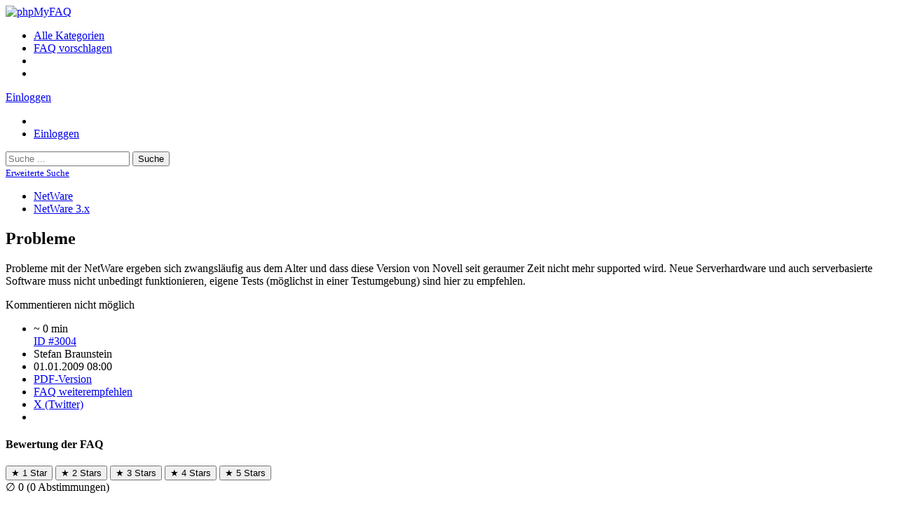

--- FILE ---
content_type: text/html
request_url: http://www.netwarefaq.de/content/6/94/de/probleme.html
body_size: 4018
content:
<!DOCTYPE html>
<html lang="de">
  <head>
    <meta charset="utf-8" />
    <title>deutsche NetWare FAQ - Probleme</title>
    <base href="https&colon;&sol;&sol;www&period;netwarefaq&period;de&sol;" />
    <meta content=" Probleme mit der NetWare ergeben sich zwangsl&auml;ufig aus dem Alter und &period;&period;&period;" name="description" />
    <meta content=" FAQ&comma; NetWare&comma;Novell" name="keywords" />
    <meta content="Stefan Braunstein" name="author" />
    <meta content="width=device-width, initial-scale=1" name="viewport" />
    <meta content="phpMyFAQ 3.2.7" name="application-name" />
    <meta content="index, follow" name="robots" />
    <meta content="7 days" name="revisit-after" />
    <link href="https&colon;&sol;&sol;www&period;netwarefaq&period;de&sol;assets/dist/styles.css" rel="stylesheet" />
    <link href="https&colon;&sol;&sol;www&period;netwarefaq&period;de&sol;assets/themes/faq/img/favicon.ico" rel="shortcut icon" />
    <link href="https&colon;&sol;&sol;www&period;netwarefaq&period;de&sol;assets/themes/faq/img/apple-touch-icon.png" rel="apple-touch-icon" />
    <link href="https://https&colon;&sol;&sol;www&period;netwarefaq&period;de&sol;index.php?action=faq&cat=6&id=94&artlang=de" rel="canonical" />
  </head>
  <body dir="ltr">
    <nav class="p-3 text-bg-dark border-bottom">
      <div class="container">
        <div class="d-flex flex-wrap align-items-center justify-content-center justify-content-lg-start">
          <a
            href="https&colon;&sol;&sol;www&period;netwarefaq&period;de&sol;"
            id="phpmyfaq-logo"
            title="deutsche NetWare FAQ"
            class="d-flex align-items-center mb-2 mb-lg-0 text-dark text-decoration-none"
          >
            <img alt="phpMyFAQ" src="https&colon;&sol;&sol;www&period;netwarefaq&period;de&sol;assets/themes/faq/img/logo.png" />
          </a>
          <ul class="nav col-12 col-lg-auto me-lg-auto mb-2 justify-content-center mb-md-0">
            <li class="pmf-nav-link "><a class="pmf-nav-link" href="./show-categories.html">Alle Kategorien</a></li>
            <li class="pmf-nav-link "><a class="pmf-nav-link" href="./addcontent.html">FAQ vorschlagen</a></li>
            <li class="pmf-nav-link "></li>
            <li class="pmf-nav-link "></li>
          </ul>
          <div class="dropdown text-end">
            <a
              href="#"
              class="d-block text-decoration-none dropdown-toggle text-white"
              data-bs-toggle="dropdown"
              aria-expanded="false"
            >
              Einloggen
            </a>
            <ul class="dropdown-menu dropdown-menu-dark text-small">
              
              <li></li>
              <li><a class="dropdown-item" href="?action=login">Einloggen</a></li>
               
            </ul>
          </div>
        </div>
      </div>
    </nav>
    <!-- SEARCH -->
    <div class="container my-5">
      <div class="row height d-flex justify-content-center align-items-center">
        <div class="col-md-8">
          <div class="search">
            <form action="?action=search" id="search" method="post" role="search">
              <i class="fa fa-search"></i>
              <input
                autocomplete="off"
                type="text"
                class="form-control form-control-lg"
                id="pmf-search-autocomplete"
                name="search"
                placeholder="Suche ..."
                maxlength="255"
                value=""
              />
              <button type="submit" class="btn btn-info btn-lg">Suche</button>
            </form>
          </div>
          <div>
            <small class="form-text text-muted">
              <a class="help" href="?action=search">Erweiterte Suche</a>
            </small>
          </div>
        </div>
      </div>
    </div>
    <!-- BREADCRUMB -->
    
    <section class="pmf-breadcrumbs">
      <div class="container"><ul class="breadcrumb"><li class="breadcrumb-item"><a title="NetWare" href="https://www.netwarefaq.de/category/1/netware.html" rel="index">NetWare</a></li><li class="breadcrumb-item"><a title="NetWare 3&period;x" href="https://www.netwarefaq.de/category/6/netware-3&periodx.html">NetWare 3&period;x</a></li></ul></div>
    </section>
    
    <!-- MAIN CONTENT -->
    <section class="my-3" id="wrapper">
      <div class="container"><div class="row g-5">
  <div class="col-md-8">
    <h2 class="pb-4 mb-4 border-bottom">Probleme</h2>
    <article class="pmf-faq-body pb-4 mb-4 border-bottom"> <p>Probleme mit der NetWare ergeben sich zwangsläufig aus dem Alter und dass diese Version von Novell seit geraumer Zeit nicht mehr supported wird. Neue Serverhardware und auch serverbasierte Software muss nicht unbedingt funktionieren, eigene Tests (möglichst in einer Testumgebung) sind hier zu empfehlen.</p>  </article>
    <p class="d-print-none">Kommentieren nicht möglich</p>
    <div id="pmf-comment-add-success"></div>
    <div class="d-print-none" id="comments"></div>
  </div>
  <div class="col-md-4">
    <div class="position-sticky" style="top: 2rem">
      <div class="p-4 mb-3 bg-light-subtle border rounded">
        <ul class="list-group list-group-flush">
          <li class="list-group-item d-flex justify-content-between align-items-center">
            <div>
              <i aria-hidden="true" class="fa fa-clock-o"></i>
              <span class="data" id="pmf-reading-time-minutes">~ 0 min</span>
            </div>
            <a class="badge bg-secondary rounded-pill text-decoration-none" href="/index.php?solution_id=3004">
              ID #3004
            </a>
          </li>
          <li class="list-group-item">
            <i aria-hidden="true" class="fa fa-user"></i>
            <span class="data" rel="author">Stefan Braunstein</span>
          </li>
          <li class="list-group-item">
            <i aria-hidden="true" class="fa fa-calendar"></i>
            <span class="data">01.01.2009 08:00</span>
          </li>
          
          <li class="list-group-item">
            <i aria-hidden="true" class="fa fa-file-pdf-o"></i>
            <a target="_blank" href="https://www.netwarefaq.de/pdf.php?cat=6&id=94&artlang=de" rel="noopener" title="PDF-Version" class="text-decoration-none">
              PDF-Version
            </a>
          </li>
          <li class="list-group-item"><i aria-hidden="true" class="fa fa-envelope"></i><a rel="nofollow" href="https://www.netwarefaq.de/index.php?action=send2friend&cat=6&id=94&artlang=de" class="text-decoration-none">FAQ weiterempfehlen</a></li>
          <li class="list-group-item"><i aria-hidden="true" class="fa fa-twitter"></i><a rel="nofollow" href="https://twitter.com/share?url=https%3A%2F%2Fwww.netwarefaq.de%2Fcontent%2F6%2F94%2Fde%2Fprobleme.html&text=Probleme+%7C+https%3A%2F%2Fwww.netwarefaq.de%2Fcontent%2F6%2F94%2Fde%2Fprobleme.html" target="_blank" class="text-decoration-none">X (Twitter)</a></li>
          <li class="list-group-item"></li>
        </ul>
      </div>
      <div class="p-4 mb-3 bg-light-subtle border rounded">
        <h4 class="fst-italic">Bewertung der FAQ</h4>
        <form action="#" method="post" class="form-inline pmf-voting-form">
          <input type="hidden" name="voting-id" id="voting-id" value="94">
          <input type="hidden" name="voting-language" id="voting-language" value="de">
          <div class="pmf-stars text-center">
            <button type="submit" class="pmf-voting-star" data-star="1">
              &#9733;
              <span class="pmf-stars-screen-reader">1 Star</span>
            </button>
            <button type="submit" class="pmf-voting-star" data-star="2">
              &#9733;
              <span class="pmf-stars-screen-reader">2 Stars</span>
            </button>
            <button type="submit" class="pmf-voting-star" data-star="3">
              &#9733;
              <span class="pmf-stars-screen-reader">3 Stars</span>
            </button>
            <button type="submit" class="pmf-voting-star" data-star="4">
              &#9733;
              <span class="pmf-stars-screen-reader">4 Stars</span>
            </button>
            <button type="submit" class="pmf-voting-star" data-star="5">
              &#9733;
              <span class="pmf-stars-screen-reader">5 Stars</span>
            </button>
          </div>
          <div class="text-end bold">&empty; <span id="rating"> <span data-rating="0">0</span> (0 Abstimmungen)</span></div>
        </form>
        <div id="pmf-voting-result"></div>
      </div>
       
      <div class="p-4 mb-3 bg-light-subtle border rounded">
        <h4 class="fst-italic">Verwandte Artikel</h4>
        <ul class="list-unstyled"><li><i class="fa fa-question-circle"></i> <a class="text-decoration-none" title="Probleme mit NW50SP6a" href="https://www.netwarefaq.de/content/8/185/de/probleme-mit-nw50sp6a.html">Probleme mit NW50SP6a</a></li><li><i class="fa fa-question-circle"></i> <a class="text-decoration-none" title="Btrieve" href="https://www.netwarefaq.de/content/12/231/de/btrieve.html">Btrieve</a></li><li><i class="fa fa-question-circle"></i> <a class="text-decoration-none" title="Serverstart debuggen" href="https://www.netwarefaq.de/content/1/40/de/serverstart-debuggen.html">Serverstart debuggen</a></li><li><i class="fa fa-question-circle"></i> <a class="text-decoration-none" title="Jahr2000 Probleme mit NetWare 3&period;11" href="https://www.netwarefaq.de/content/6/110/de/jahr2000-probleme-mit-netware-3&period11.html">Jahr2000 Probleme mit NetWare 3&period;11</a></li><li><i class="fa fa-question-circle"></i> <a class="text-decoration-none" title="NetWare 6&period;5 SP7 Probleme" href="https://www.netwarefaq.de/content/9/210/de/netware-6&period5-sp7-probleme.html">NetWare 6&period;5 SP7 Probleme</a></li></ul>
      </div>
        
    </div>
  </div>
</div>
<div class="modal fade" id="pmf-modal-add-comment" tabindex="-1" aria-labelledby="commentModalLabel" aria-hidden="true">
  <div class="modal-dialog modal-lg">
    <div class="modal-content">
      <div class="modal-header">
        <h1 class="modal-title fs-5" id="commentModalLabel">Kommentar zur FAQ</h1>
        <button type="button" class="btn-close" data-bs-dismiss="modal" aria-label="Abbrechen"></button>
      </div>
      <div class="modal-body">
        <div id="pmf-add-comment-error"></div>
        <form id="pmf-add-comment-form" action="#" method="post" class="needs-validation" novalidate>
          <input type="hidden" name="id" id="id" value="94" />
          <input type="hidden" name="lang" id="lang" value="de" />
          <input type="hidden" name="type" id="type" value="faq" />
          <input type="hidden" id="pmf-csrf-token" name="pmf-csrf-token" value="a93a0c15b3389d62f6d840a81a663330">
          <div class="row mb-2">
            <div class="col">
              <label class="sr-only" for="user">Name</label>
              <input
                type="text"
                name="user"
                id="user"
                class="form-control"
                required
                placeholder="Name"
                value=""
              />
            </div>
          </div>
          <div class="row mb-2">
            <div class="col">
              <label class="sr-only" for="mail">E-Mail</label>
              <input
                type="email"
                name="mail"
                id="mail"
                class="form-control"
                required
                placeholder="E-Mail"
                value=""
              />
            </div>
          </div>
          <div class="row mb-2">
            <div class="col">
              <textarea
                rows="10"
                name="comment_text"
                id="comment_text"
                class="form-control"
                required
                placeholder="Kommentar"
              ></textarea>
            </div>
          </div>
          <div class="row mb-2"><label class="col-sm-3 col-form-label">Bitte gebe den Captcha-Code ein</label>    <div class="col-sm-4"><p class="form-control-static"><img id="captchaImage" class="rounded border" src="/index.php?action=writecomment&amp;gen=img&amp;ck=1768687624" height="50" width="200" alt="Chuck Norris has counted to infinity. Twice."></p>    </div>    <div class="col-sm-5">        <div class="input-group"><input type="text" class="form-control" name="captcha" id="captcha" size="6" autocomplete="off" required>            <span class="input-group-btn"><button type="button" class="btn btn-primary" id="captcha-button" data-action="writecomment"><i aria-hidden="true" class="fa fa-refresh" data-action="writecomment"></i></button>            </span>        </div>    </div></div>
        </form>
      </div>
      <div class="modal-footer">
        <button type="button" class="btn btn-secondary" data-bs-dismiss="modal">Abbrechen</button>
        <button type="button" class="btn btn-primary" id="pmf-button-save-comment">Absenden</button>
      </div>
    </div>
  </div>
</div>
 </div>
    </section>
    <footer class="pt-4 text-bg-dark">
      <div class="container">
        <div class="row">
          <div class="col-md-8 mb-md-0 mb-4">
            <h5 class="footer-heading">Tags</h5>
            <p class="card-text pmf-tag-cloud"><a class="btn btn-primary mr-1 my-1" title="Client &lpar;1&rpar;" href="https://www.netwarefaq.de/tags/65/client.html">Client</a> <a class="btn btn-primary mr-1 my-1" title="Datenschutz &lpar;1&rpar;" href="https://www.netwarefaq.de/tags/63/datenschutz.html">Datenschutz</a> <a class="btn btn-primary mr-1 my-1" title="DCF77 Funkuhr Uhrzeit &lpar;1&rpar;" href="https://www.netwarefaq.de/tags/64/dcf77-funkuhr-uhrzeit.html">DCF77 Funkuhr Uhrzeit</a> <a class="btn btn-primary mr-1 my-1" title="Impressum &lpar;1&rpar;" href="https://www.netwarefaq.de/tags/61/impressum.html">Impressum</a> <a class="btn btn-primary mr-1 my-1" title="Kontakt &lpar;1&rpar;" href="https://www.netwarefaq.de/tags/62/kontakt.html">Kontakt</a> <a class="btn btn-primary mr-1 my-1" title="N &lpar;1&rpar;" href="https://www.netwarefaq.de/tags/67/n.html">N</a> <a class="btn btn-primary mr-1 my-1" title="Netware FAQ &lpar;1&rpar;" href="https://www.netwarefaq.de/tags/1/netware-faq.html">Netware FAQ</a> <a class="btn btn-primary mr-1 my-1" title="Windows &lpar;1&rpar;" href="https://www.netwarefaq.de/tags/66/windows.html">Windows</a></p>
          </div>
        </div>
      </div>
      <div class="w-100">
        <div class="container">
          <div class="d-flex flex-wrap justify-content-between align-items-center py-3 my-4 border-top">
            <p class="col-md-6 mb-0 text-white">powered by <a class="link-light text-decoration-none" target="_blank" href="https://www.phpmyfaq.de/">phpMyFAQ</a> </p>
            <ul class="nav col-md-6 justify-content-end w-100">
              <li class="nav-item"><a class="pmf-nav-link-footer" href="./overview.html">FAQ Übersicht</a></li>
              <li class="nav-item"><a class="pmf-nav-link-footer" href="./sitemap/A/de.html">Sitemap</a></li>
              <li class="nav-item"><a class="pmf-nav-link-footer" href="./glossary.html">Glossar</a></li>
              <li class="nav-item"><a class="pmf-nav-link-footer" href="./contact.html">Kontakt</a></li>
              <li class="nav-item"><a class="pmf-nav-link-footer" target="_blank" href="">Datenschutzerklärung</a></li>
              <li class="nav-item"><a id="showCookieConsent" class="pmf-nav-link-footer">Cookie-Einstellungen</a></li>
            </ul>
          </div>
        </div>
      </div>
      
    </footer>
    <script src="./assets/dist/frontend.js"></script>
  </body>
</html>
